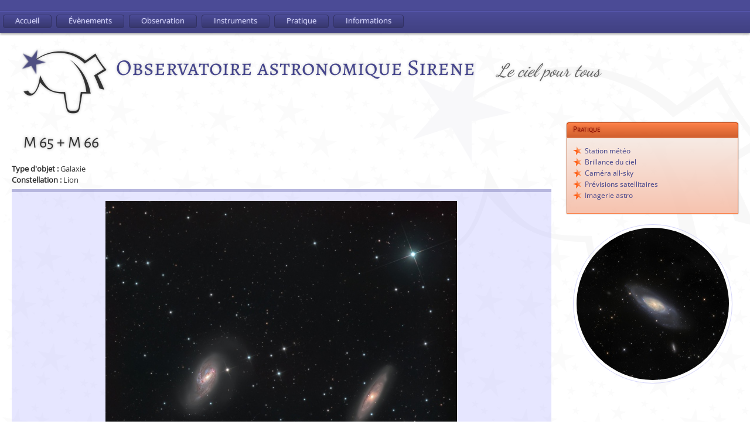

--- FILE ---
content_type: text/html; charset=utf-8
request_url: https://www.obs-sirene.com/multimedia/imagerie/m-65-m-66
body_size: 9093
content:
<!DOCTYPE html>
<!--[if IEMobile 7]><html class="iem7"  lang="fr" dir="ltr"><![endif]-->
<!--[if lte IE 6]><html class="lt-ie9 lt-ie8 lt-ie7"  lang="fr" dir="ltr"><![endif]-->
<!--[if (IE 7)&(!IEMobile)]><html class="lt-ie9 lt-ie8"  lang="fr" dir="ltr"><![endif]-->
<!--[if IE 8]><html class="lt-ie9"  lang="fr" dir="ltr"><![endif]-->
<!--[if (gte IE 9)|(gt IEMobile 7)]><!--><html  lang="fr" dir="ltr" prefix="content: http://purl.org/rss/1.0/modules/content/ dc: http://purl.org/dc/terms/ foaf: http://xmlns.com/foaf/0.1/ rdfs: http://www.w3.org/2000/01/rdf-schema# sioc: http://rdfs.org/sioc/ns# sioct: http://rdfs.org/sioc/types# skos: http://www.w3.org/2004/02/skos/core# xsd: http://www.w3.org/2001/XMLSchema#"><!--<![endif]-->

<head>
  <meta charset="utf-8" />
<link rel="shortcut icon" href="https://www.obs-sirene.com/sites/all/themes/sirene/favicon.ico" type="image/vnd.microsoft.icon" />
<meta name="description" content="Instrumentation : télescope Rcos 12&quot;, filtres Astrodon LRVB et caméra Apogee 16803 — Auteur : Didier Plassard, Nicolas Outters" />
<meta name="generator" content="Drupal 7 (http://drupal.org)" />
<meta name="rights" content="Didier Plassard, Nicolas Outters" />
<link rel="image_src" href="https://www.obs-sirene.com/sites/default/files/imagerie/m65-m66-rgb-8.jpg" />
<link rel="canonical" href="https://www.obs-sirene.com/multimedia/imagerie/m-65-m-66" />
<link rel="shortlink" href="https://www.obs-sirene.com/node/143" />
<meta property="og:site_name" content="Observatoire astronomique Sirene" />
<meta property="og:type" content="non_profit" />
<meta property="og:url" content="https://www.obs-sirene.com/multimedia/imagerie/m-65-m-66" />
<meta property="og:title" content="M 65 + M 66" />
<meta property="og:description" content="Instrumentation : télescope Rcos 12&quot;, filtres Astrodon LRVB et caméra Apogee 16803 — Auteur : Didier Plassard, Nicolas Outters" />
<meta property="og:updated_time" content="2013-05-06T22:48:03+02:00" />
<meta property="og:image" content="https://www.obs-sirene.com/sites/default/files/imagerie/m65-m66-rgb-8.jpg" />
<meta property="og:image:secure_url" content="https://www.obs-sirene.com/sites/default/files/imagerie/m65-m66-rgb-8.jpg" />
<meta property="article:published_time" content="2011-02-08T21:47:22+01:00" />
<meta property="article:modified_time" content="2013-05-06T22:48:03+02:00" />
  <title>M 65 + M 66 - Observatoire astronomique Sirene</title>

      <meta name="MobileOptimized" content="width">
    <meta name="HandheldFriendly" content="true">
    <meta name="viewport" content="width=device-width, initial-scale=1.0">
    <!--[if IEMobile]><meta http-equiv="cleartype" content="on"><![endif]-->

  <style>
@import url("https://www.obs-sirene.com/modules/system/system.base.css?t27f1w");
@import url("https://www.obs-sirene.com/modules/system/system.messages.css?t27f1w");
@import url("https://www.obs-sirene.com/modules/system/system.theme.css?t27f1w");
</style>
<style>
@import url("https://www.obs-sirene.com/sites/all/modules/views_slideshow/views_slideshow.css?t27f1w");
</style>
<style>
@import url("https://www.obs-sirene.com/modules/comment/comment.css?t27f1w");
@import url("https://www.obs-sirene.com/modules/field/theme/field.css?t27f1w");
@import url("https://www.obs-sirene.com/modules/node/node.css?t27f1w");
@import url("https://www.obs-sirene.com/modules/search/search.css?t27f1w");
@import url("https://www.obs-sirene.com/modules/user/user.css?t27f1w");
@import url("https://www.obs-sirene.com/sites/all/modules/views/css/views.css?t27f1w");
@import url("https://www.obs-sirene.com/sites/all/modules/ckeditor/css/ckeditor.css?t27f1w");
</style>
<style>
@import url("https://www.obs-sirene.com/sites/all/libraries/colorbox/example5/colorbox.css?t27f1w");
@import url("https://www.obs-sirene.com/sites/all/modules/ctools/css/ctools.css?t27f1w");
@import url("https://www.obs-sirene.com/sites/all/modules/panels/css/panels.css?t27f1w");
@import url("https://www.obs-sirene.com/sites/all/modules/panels/plugins/layouts/flexible/flexible.css?t27f1w");
@import url("https://www.obs-sirene.com/sites/all/modules/ckeditor/css/ckeditor.editor.css?t27f1w");
@import url("https://www.obs-sirene.com/modules/filter/filter.css?t27f1w");
@import url("https://www.obs-sirene.com/sites/default/files/honeypot/honeypot.css?t27f1w");
@import url("https://www.obs-sirene.com/sites/all/modules/date/date_api/date.css?t27f1w");
@import url("https://www.obs-sirene.com/sites/default/files/ctools/css/9b43c9eeda87639bc60531ebbf30cde3.css?t27f1w");
@import url("https://www.obs-sirene.com/sites/all/modules/views_slideshow/contrib/views_slideshow_cycle/views_slideshow_cycle.css?t27f1w");
</style>
<style>
@import url("https://www.obs-sirene.com/sites/all/themes/sirene/css/normalize.css?t27f1w");
@import url("https://www.obs-sirene.com/sites/all/themes/sirene/css/wireframes.css?t27f1w");
@import url("https://www.obs-sirene.com/sites/all/themes/sirene/css/layouts/responsive-sidebars.css?t27f1w");
@import url("https://www.obs-sirene.com/sites/all/themes/sirene/css/tabs.css?t27f1w");
@import url("https://www.obs-sirene.com/sites/all/themes/sirene/css/pages.css?t27f1w");
@import url("https://www.obs-sirene.com/sites/all/themes/sirene/css/blocks.css?t27f1w");
@import url("https://www.obs-sirene.com/sites/all/themes/sirene/css/navigation.css?t27f1w");
@import url("https://www.obs-sirene.com/sites/all/themes/sirene/css/views-styles.css?t27f1w");
@import url("https://www.obs-sirene.com/sites/all/themes/sirene/css/nodes.css?t27f1w");
@import url("https://www.obs-sirene.com/sites/all/themes/sirene/css/comments.css?t27f1w");
@import url("https://www.obs-sirene.com/sites/all/themes/sirene/css/forms.css?t27f1w");
@import url("https://www.obs-sirene.com/sites/all/themes/sirene/css/fields.css?t27f1w");
@import url("https://www.obs-sirene.com/sites/all/themes/sirene/css/print.css?t27f1w");
@import url("https://www.obs-sirene.com/sites/all/themes/sirene/css/sitemap.css?t27f1w");
</style>
  <script src="https://www.obs-sirene.com/sites/default/files/js/js_YD9ro0PAqY25gGWrTki6TjRUG8TdokmmxjfqpNNfzVU.js"></script>
<script src="https://www.obs-sirene.com/sites/default/files/js/js_08TOa-DRx8w3BJZryjv0XYcYemfJolT-4rZRG3Zz0_w.js"></script>
<script>window.CKEDITOR_BASEPATH = "/sites/all/libraries/ckeditor/"</script>
<script src="https://www.obs-sirene.com/sites/default/files/js/js_22jMQq04uVn1_-PtNV8nTGxrlo_ZTfqws013aNcGwJY.js"></script>
<script>jQuery.extend(Drupal.settings, {"basePath":"\/","pathPrefix":"","setHasJsCookie":0,"ajaxPageState":{"theme":"sirene","theme_token":"NJq0IVFgWwGBOYQaeNtyoIUNjsQxAWQzHIDM426lNe0","js":{"sites\/all\/modules\/ckeditor\/includes\/ckeditor.utils.js":1,"sites\/all\/libraries\/ckeditor\/ckeditor.js":1,"0":1,"misc\/jquery.js":1,"misc\/jquery-extend-3.4.0.js":1,"misc\/jquery-html-prefilter-3.5.0-backport.js":1,"misc\/jquery.once.js":1,"misc\/drupal.js":1,"sites\/all\/modules\/views_slideshow\/js\/views_slideshow.js":1,"misc\/form.js":1,"misc\/form-single-submit.js":1,"sites\/all\/modules\/honeypot\/js\/honeypot.js":1,"1":1,"public:\/\/languages\/fr_vgXypdEiHDHDXX8wvQnSHcfk2w9JBUYtiCuK2ZPyd2Q.js":1,"sites\/all\/libraries\/colorbox\/jquery.colorbox-min.js":1,"sites\/all\/modules\/colorbox\/js\/colorbox.js":1,"sites\/all\/modules\/colorbox\/js\/colorbox_load.js":1,"misc\/textarea.js":1,"modules\/filter\/filter.js":1,"sites\/all\/libraries\/jquery.cycle\/jquery.cycle.all.js":1,"sites\/all\/modules\/views_slideshow\/contrib\/views_slideshow_cycle\/js\/views_slideshow_cycle.js":1,"sites\/all\/modules\/matomo\/matomo.js":1},"css":{"modules\/system\/system.base.css":1,"modules\/system\/system.menus.css":1,"modules\/system\/system.messages.css":1,"modules\/system\/system.theme.css":1,"sites\/all\/modules\/views_slideshow\/views_slideshow.css":1,"modules\/comment\/comment.css":1,"modules\/field\/theme\/field.css":1,"modules\/node\/node.css":1,"modules\/search\/search.css":1,"modules\/user\/user.css":1,"sites\/all\/modules\/views\/css\/views.css":1,"sites\/all\/modules\/ckeditor\/css\/ckeditor.css":1,"sites\/all\/libraries\/colorbox\/example5\/colorbox.css":1,"sites\/all\/modules\/ctools\/css\/ctools.css":1,"sites\/all\/modules\/panels\/css\/panels.css":1,"sites\/all\/modules\/panels\/plugins\/layouts\/flexible\/flexible.css":1,"sites\/all\/modules\/ckeditor\/css\/ckeditor.editor.css":1,"modules\/filter\/filter.css":1,"public:\/\/honeypot\/honeypot.css":1,"sites\/all\/modules\/date\/date_api\/date.css":1,"public:\/\/ctools\/css\/9b43c9eeda87639bc60531ebbf30cde3.css":1,"sites\/all\/modules\/views_slideshow\/contrib\/views_slideshow_cycle\/views_slideshow_cycle.css":1,"sites\/all\/themes\/sirene\/system.menus.css":1,"sites\/all\/themes\/sirene\/css\/normalize.css":1,"sites\/all\/themes\/sirene\/css\/wireframes.css":1,"sites\/all\/themes\/sirene\/css\/layouts\/responsive-sidebars.css":1,"sites\/all\/themes\/sirene\/css\/page-backgrounds.css":1,"sites\/all\/themes\/sirene\/css\/tabs.css":1,"sites\/all\/themes\/sirene\/css\/pages.css":1,"sites\/all\/themes\/sirene\/css\/blocks.css":1,"sites\/all\/themes\/sirene\/css\/navigation.css":1,"sites\/all\/themes\/sirene\/css\/views-styles.css":1,"sites\/all\/themes\/sirene\/css\/nodes.css":1,"sites\/all\/themes\/sirene\/css\/comments.css":1,"sites\/all\/themes\/sirene\/css\/forms.css":1,"sites\/all\/themes\/sirene\/css\/fields.css":1,"sites\/all\/themes\/sirene\/css\/print.css":1,"sites\/all\/themes\/sirene\/css\/sitemap.css":1}},"colorbox":{"transition":"elastic","speed":"350","opacity":"0.85","slideshow":true,"slideshowAuto":false,"slideshowSpeed":"2500","slideshowStart":"D\u00e9marrer diaporama","slideshowStop":"Arr\u00eater diaporama","current":"{current} sur {total}","previous":"\u00ab Pr\u00e9c.","next":"Suiv. \u00bb","close":"Fermer","overlayClose":true,"returnFocus":true,"maxWidth":"1280px","maxHeight":"1280px","initialWidth":"300","initialHeight":"250","fixed":false,"scrolling":true,"mobiledetect":true,"mobiledevicewidth":"480px","file_public_path":"\/sites\/default\/files","specificPagesDefaultValue":"admin*\nimagebrowser*\nimg_assist*\nimce*\nnode\/add\/*\nnode\/*\/edit\nprint\/*\nprintpdf\/*\nsystem\/ajax\nsystem\/ajax\/*"},"ckeditor":{"input_formats":{"1":{"customConfig":"\/sites\/all\/modules\/ckeditor\/ckeditor.config.js?t27f1w","defaultLanguage":"fr","toolbar":"[\n    [\u0027Save\u0027,\u0027Preview\u0027],\n    [\u0027Source\u0027],\n    [\u0027Bold\u0027,\u0027Italic\u0027,\u0027-\u0027,\u0027SpecialChar\u0027],\n    [\u0027NumberedList\u0027,\u0027BulletedList\u0027,\u0027-\u0027,\u0027Blockquote\u0027,\u0027Link\u0027,\u0027Unlink\u0027],\n    [\u0027Cut\u0027,\u0027Copy\u0027,\u0027Paste\u0027,\u0027-\u0027,\u0027SpellChecker\u0027,\u0027Scayt\u0027],\n    [\u0027Undo\u0027,\u0027Redo\u0027,\u0027-\u0027,\u0027SelectAll\u0027,\u0027RemoveFormat\u0027],\n    [\u0027Maximize\u0027]\n]","enterMode":1,"shiftEnterMode":2,"toolbarStartupExpanded":true,"width":"100%","skin":"moono-lisa","format_tags":"p;div;pre;address;h1;h2;h3;h4;h5;h6","show_toggle":"f","default":"t","ss":"2","loadPlugins":[],"scayt_autoStartup":true,"forcePasteAsPlainText":true,"js_conf":{"scayt_sLang":"\u0027fr_FR\u0027","allowedContent":true},"stylesCombo_stylesSet":"drupal:\/sites\/all\/modules\/ckeditor\/ckeditor.styles.js?t27f1w","contentsCss":["\/sites\/all\/modules\/ckeditor\/css\/ckeditor.css?t27f1w","\/sites\/all\/libraries\/ckeditor\/contents.css?t27f1w"]},"2":{"customConfig":"\/sites\/all\/modules\/ckeditor\/ckeditor.config.js?t27f1w","defaultLanguage":"fr","toolbar":"[\n    [\u0027Save\u0027,\u0027Preview\u0027],\n    [\u0027Source\u0027],\n    [\u0027Bold\u0027,\u0027Italic\u0027,\u0027Underline\u0027,\u0027Strike\u0027,\u0027Subscript\u0027,\u0027Superscript\u0027,\u0027-\u0027,\u0027SpecialChar\u0027],\n    [\u0027NumberedList\u0027,\u0027BulletedList\u0027,\u0027-\u0027,\u0027Blockquote\u0027,\u0027Link\u0027,\u0027Unlink\u0027,\u0027Anchor\u0027],\n    [\u0027Cut\u0027,\u0027Copy\u0027,\u0027Paste\u0027,\u0027PasteText\u0027,\u0027-\u0027,\u0027SpellChecker\u0027,\u0027Scayt\u0027],\n    [\u0027Undo\u0027,\u0027Redo\u0027,\u0027Find\u0027,\u0027Replace\u0027],\n    \u0027\/\u0027,\n    [\u0027Format\u0027],\n    [\u0027TextColor\u0027,\u0027BGColor\u0027,\u0027-\u0027,\u0027HorizontalRule\u0027,\u0027Table\u0027,\u0027Image\u0027],\n    [\u0027Outdent\u0027,\u0027Indent\u0027,\u0027CreateDiv\u0027],\n    [\u0027JustifyLeft\u0027,\u0027JustifyCenter\u0027,\u0027JustifyRight\u0027,\u0027JustifyBlock\u0027],\n    [\u0027BidiLtr\u0027,\u0027BidiRtl\u0027],\n    [\u0027ShowBlocks\u0027,\u0027Maximize\u0027],\n    [\u0027SelectAll\u0027,\u0027RemoveFormat\u0027,\u0027DrupalBreak\u0027]\n]","enterMode":1,"shiftEnterMode":2,"toolbarStartupExpanded":true,"width":"100%","skin":"moono-lisa","format_tags":"p;div;pre;address;h1;h2;h3;h4;h5;h6","show_toggle":"f","default":"t","ss":"2","loadPlugins":{"drupalbreaks":{"name":"drupalbreaks","desc":"Plugin for inserting Drupal teaser and page breaks.","path":"\/sites\/all\/modules\/ckeditor\/plugins\/drupalbreaks\/","buttons":{"DrupalBreak":{"label":"DrupalBreak","icon":"images\/drupalbreak.png"}},"default":"t"},"imce":{"name":"imce","desc":"Plugin for inserting files from IMCE without image dialog","path":"\/sites\/all\/modules\/ckeditor\/plugins\/imce\/","buttons":{"IMCE":{"label":"IMCE","icon":"images\/icon.png"}},"default":"f"},"mediaembed":{"name":"mediaembed","desc":"Plugin for inserting Drupal embeded media","path":"\/sites\/all\/modules\/ckeditor\/plugins\/mediaembed\/","buttons":{"MediaEmbed":{"label":"MediaEmbed","icon":"images\/icon.png"}},"default":"f"}},"scayt_autoStartup":true,"output_pre_indent":false,"custom_formatting":{"indent":true,"breakBeforeOpen":true,"breakAfterClose":true,"breakAfterOpen":false,"breakBeforeClose":false},"filebrowserBrowseUrl":"\/imce?app=ckeditor%7Csendto%40ckeditor_imceSendTo%7C","js_conf":{"scayt_sLang":"\u0027fr_FR\u0027","allowedContent":true},"stylesCombo_stylesSet":"drupal:\/sites\/all\/modules\/ckeditor\/ckeditor.styles.js?t27f1w","contentsCss":["\/sites\/all\/modules\/ckeditor\/css\/ckeditor.css?t27f1w","\/sites\/all\/libraries\/ckeditor\/contents.css?t27f1w"]}},"plugins":[],"textarea_default_format":{"edit-comment-body-und-0-value":"1"},"timestamp":"t27f1w","module_path":"\/sites\/all\/modules\/ckeditor","editor_path":"\/sites\/all\/libraries\/ckeditor\/","ajaxToken":"K_2TZOrUNKbgY179JkAAT2RzFrdDxPVfWG5FxvqTNcc","xss_url":"\/ckeditor\/xss","theme":"sirene","elements":{"edit-comment-body-und-0-value":"1"},"autostart":{"edit-comment-body-und-0-value":true}},"honeypot":{"jsToken":"js_token:1460691551|vgi-LG_F86vsym25n1g3MRRULJoiKCFTJ9BUUDg2ySU"},"urlIsAjaxTrusted":{"\/multimedia\/imagerie\/m-65-m-66#comment-form":true},"viewsSlideshow":{"imagerie_astro-block_1_1":{"methods":{"goToSlide":["viewsSlideshowPager","viewsSlideshowSlideCounter","viewsSlideshowCycle"],"nextSlide":["viewsSlideshowPager","viewsSlideshowSlideCounter","viewsSlideshowCycle"],"pause":["viewsSlideshowControls","viewsSlideshowCycle"],"play":["viewsSlideshowControls","viewsSlideshowCycle"],"previousSlide":["viewsSlideshowPager","viewsSlideshowSlideCounter","viewsSlideshowCycle"],"transitionBegin":["viewsSlideshowPager","viewsSlideshowSlideCounter"],"transitionEnd":[]},"paused":0}},"viewsSlideshowCycle":{"#views_slideshow_cycle_main_imagerie_astro-block_1_1":{"num_divs":10,"id_prefix":"#views_slideshow_cycle_main_","div_prefix":"#views_slideshow_cycle_div_","vss_id":"imagerie_astro-block_1_1","effect":"fade","transition_advanced":0,"timeout":5000,"speed":700,"delay":0,"sync":1,"random":0,"pause":1,"pause_on_click":0,"play_on_hover":0,"action_advanced":0,"start_paused":0,"remember_slide":0,"remember_slide_days":1,"pause_in_middle":0,"pause_when_hidden":0,"pause_when_hidden_type":"full","amount_allowed_visible":"","nowrap":0,"pause_after_slideshow":0,"fixed_height":1,"items_per_slide":1,"wait_for_image_load":1,"wait_for_image_load_timeout":3000,"cleartype":0,"cleartypenobg":0,"advanced_options":"{}"}},"matomo":{"trackMailto":1,"trackColorbox":1}});</script>
      <!--[if lt IE 9]>
    <script src="/sites/all/themes/zen/js/html5-respond.js"></script>
    <![endif]-->
  </head>
<body class="html not-front not-logged-in one-sidebar sidebar-first page-node page-node- page-node-143 node-type-imagerie-astro section-multimedia page-panels" >
      <p id="skip-link">
      <a href="#main-menu" class="element-invisible element-focusable">Jump to navigation</a>
    </p>
      
<div id="page">

  <header id="header" role="banner">

    
    
  </header>

  <div id="main">

          <a href="/" title="Accueil" rel="home" id="logo"><img src="https://www.obs-sirene.com/sites/all/themes/sirene/images/logo.png" alt="Accueil" /></a>
    
          <hgroup id="name-and-slogan">
                  <h1 id="site-name">
            <a href="/" title="Accueil" rel="home"><span>Observatoire astronomique Sirene</span></a>
          </h1>
        
                  <h2 id="site-slogan">Le ciel pour tous</h2>
              </hgroup><!-- /#name-and-slogan -->
    
    <div id="content" class="column" role="main">
                  <a id="main-content"></a>
                    <h1 class="title" id="page-title">M 65 + M 66</h1>
                                          


<div class="panel-flexible panels-flexible-37 clearfix" >
<div class="panel-flexible-inside panels-flexible-37-inside">
<div class="panels-flexible-row panels-flexible-row-37-1 panels-flexible-row-first clearfix ">
  <div class="inside panels-flexible-row-inside panels-flexible-row-37-1-inside panels-flexible-row-inside-first clearfix">
<div class="panels-flexible-region panels-flexible-region-37-haut panels-flexible-region-first panels-flexible-region-last ">
  <div class="inside panels-flexible-region-inside panels-flexible-region-37-haut-inside panels-flexible-region-inside-first panels-flexible-region-inside-last">
<div class="panel-pane pane-entity-field pane-node-field-type-objet"  >
  
      
  
  <div class="field field-name-field-type-objet field-type-taxonomy-term-reference field-label-inline clearfix"><div class="field-label">Type d&#039;objet :&nbsp;</div><div class="field-items"><div class="field-item even">Galaxie</div></div></div>
  
  </div>
<div class="panel-pane pane-entity-field pane-node-field-constellation"  >
  
      
  
  <div class="field field-name-field-constellation field-type-taxonomy-term-reference field-label-inline clearfix"><div class="field-label">Constellation :&nbsp;</div><div class="field-items"><div class="field-item even">Lion</div></div></div>
  
  </div>
  </div>
</div>
  </div>
</div>
<div class="panels-flexible-row panels-flexible-row-37-main-row clearfix">
  <div class="inside panels-flexible-row-inside panels-flexible-row-37-main-row-inside clearfix">
<div class="panels-flexible-region panels-flexible-region-37-center panels-flexible-region-first panels-flexible-region-last">
  <div class="inside panels-flexible-region-inside panels-flexible-region-37-center-inside panels-flexible-region-inside-first panels-flexible-region-inside-last">
<div class="panel-pane pane-entity-field pane-node-field-picture center cadre"  >
  
      
  
  <div class="field field-name-field-picture field-type-image field-label-hidden"><div class="field-items"><div class="field-item even"><a href="https://www.obs-sirene.com/sites/default/files/imagerie/m65-m66-rgb-8.jpg" title="M 65 + M 66" class="colorbox" data-colorbox-gallery="gallery-node-143-DsCNJCO58lU" data-cbox-img-attrs="{&quot;title&quot;: &quot;M 65 + M 66&quot;, &quot;alt&quot;: &quot;M 65 + M 66&quot;}"><img typeof="foaf:Image" src="https://www.obs-sirene.com/sites/default/files/styles/photo/public/imagerie/m65-m66-rgb-8.jpg?itok=Gx5TLpmr" width="600" height="593" alt="M 65 + M 66" title="M 65 + M 66" /></a></div></div></div>
  
  </div>
<div class="panel-pane pane-custom pane-1"  >
  
      
  
  <p class="rtecenter"><em>Cliquer sur l'image pour l'agrandir.</em></p>

  
  </div>
<div class="panel-pane pane-entity-field pane-node-field-auteur"  >
  
      
  
  <div class="field field-name-field-auteur field-type-text field-label-inline clearfix"><div class="field-label">Auteur :&nbsp;</div><div class="field-items"><div class="field-item even">Didier Plassard</div><div class="field-item odd">Nicolas Outters</div></div></div>
  
  </div>
<div class="panel-pane pane-entity-field pane-node-field-date-creating"  >
  
      
  
  <div class="field field-name-field-date-creating field-type-datetime field-label-inline clearfix"><div class="field-label">Date :&nbsp;</div><div class="field-items"><div class="field-item even"><span  property="dc:date" datatype="xsd:dateTime" content="2011-02-08T00:00:00+01:00" class="date-display-single">Mardi 8 février 2011</span></div></div></div>
  
  </div>
<div class="panel-pane pane-entity-field pane-node-field-instrumentation"  >
  
      
  
  <div class="field field-name-field-instrumentation field-type-text field-label-inline clearfix"><div class="field-label">Instrumentation :&nbsp;</div><div class="field-items"><div class="field-item even">télescope Rcos 12&quot;, filtres Astrodon LRVB et caméra Apogee 16803</div></div></div>
  
  </div>
<div class="panel-pane pane-entity-field pane-node-field-parametres"  >
  
      
  
  <div class="field field-name-field-parametres field-type-text field-label-inline clearfix"><div class="field-label">Paramètres :&nbsp;</div><div class="field-items"><div class="field-item even">8 x 20 min. par couche RVB et 12 x 20 min. en L</div></div></div>
  
  </div>
<div class="panel-pane pane-entity-field pane-node-field-remarques"  >
  
        <h2 class="pane-title">
      Notes &amp; traitement     </h2>
    
  
  <div class="field field-name-field-remarques field-type-text-long field-label-hidden"><div class="field-items"><div class="field-item even"><p>Page web : <a href="http://www.outters.fr/m65-m66-LRGB-Rcos-U16-sirene.html">www.outters.fr/m65-m66-LRGB-Rcos-U16-sirene.html</a></p>
</div></div></div>
  
  </div>
  </div>
</div>
  </div>
</div>
<div class="panels-flexible-row panels-flexible-row-37-2 panels-flexible-row-last clearfix ">
  <div class="inside panels-flexible-row-inside panels-flexible-row-37-2-inside panels-flexible-row-inside-last clearfix">
<div class="panels-flexible-region panels-flexible-region-37-bas panels-flexible-region-first panels-flexible-region-last ">
  <div class="inside panels-flexible-region-inside panels-flexible-region-37-bas-inside panels-flexible-region-inside-first panels-flexible-region-inside-last">
<div class="panel-pane pane-node-comment-form"  >
  
        <h2 class="pane-title">
      Ajouter un commentaire    </h2>
    
  
  <form class="comment-form honeypot-timestamp-js" action="/multimedia/imagerie/m-65-m-66#comment-form" method="post" id="comment-form" accept-charset="UTF-8"><div><div class="form-item form-type-textfield form-item-name">
  <label for="edit-name">Votre nom </label>
 <input type="text" id="edit-name" name="name" value="" size="30" maxlength="60" class="form-text" />
</div>
<div class="field-type-text-long field-name-comment-body field-widget-text-textarea form-wrapper" id="edit-comment-body"><div id="comment-body-add-more-wrapper"><div class="text-format-wrapper"><div class="form-item form-type-textarea form-item-comment-body-und-0-value">
  <label for="edit-comment-body-und-0-value">Commentaire  <span class="form-required" title="Ce champ est requis.">*</span></label>
 <div class="form-textarea-wrapper resizable"><textarea class="text-full ckeditor-mod form-textarea required" id="edit-comment-body-und-0-value" name="comment_body[und][0][value]" cols="60" rows="5"></textarea></div>
</div>
<fieldset class="filter-wrapper form-wrapper" id="edit-comment-body-und-0-format"><div class="fieldset-wrapper"><div class="filter-help form-wrapper" id="edit-comment-body-und-0-format-help"><p><a href="/filter/tips" target="_blank">Plus d&#039;information sur les formats de texte</a></p></div><div class="form-item form-type-select form-item-comment-body-und-0-format">
  <label for="edit-comment-body-und-0-format--2">Format de texte </label>
 <select class="filter-list form-select" id="edit-comment-body-und-0-format--2" name="comment_body[und][0][format]"><option value="1" selected="selected">HTML filtré</option><option value="3">Texte brut</option></select>
</div>
<div class="filter-guidelines form-wrapper" id="edit-comment-body-und-0-format-guidelines"><div class="filter-guidelines-item filter-guidelines-1"><h3>HTML filtré</h3><ul class="tips"><li>Balises HTML autorisées : &lt;a&gt; &lt;em&gt; &lt;strong&gt; &lt;cite&gt; &lt;blockquote&gt; &lt;code&gt; &lt;ul&gt; &lt;ol&gt; &lt;li&gt; &lt;dl&gt; &lt;dt&gt; &lt;dd&gt; &lt;p&gt; &lt;br&gt; &lt;br&gt;</li><li>Les adresses de pages web et de courriels sont transformées en liens automatiquement.</li><li>Les lignes et les paragraphes vont à la ligne automatiquement.</li></ul></div><div class="filter-guidelines-item filter-guidelines-3"><h3>Texte brut</h3><ul class="tips"><li>Aucune balise HTML autorisée.</li><li>Les adresses de pages web et de courriels sont transformées en liens automatiquement.</li><li>Les lignes et les paragraphes vont à la ligne automatiquement.</li></ul></div></div></div></fieldset>
</div>
</div></div><input type="hidden" name="form_build_id" value="form-sAKtsUYMvVON16EyxHD9K7DJ8CDw2Ck49Aw273cdYRY" />
<input type="hidden" name="form_id" value="comment_node_imagerie_astro_form" />
<input type="hidden" name="honeypot_time" value="no_js_available" />
<div class="form-actions form-wrapper" id="edit-actions"><input type="submit" id="edit-submit" name="op" value="Enregistrer" class="form-submit" /></div><div class="url-textfield"><div class="form-item form-type-textfield form-item-url">
  <label for="edit-url">Leave this field blank </label>
 <input autocomplete="off" type="text" id="edit-url" name="url" value="" size="20" maxlength="128" class="form-text" />
</div>
</div></div></form>
  
  </div>
  </div>
</div>
  </div>
</div>
</div>
</div>
          </div><!-- /#content -->

    <div id="navigation">

      
        <div class="region region-navigation">
    <div id="block-system-main-menu" class="block block-system block-menu first last odd" role="navigation">

      
  <ul class="menu"><li class="menu__item is-leaf first leaf"><a href="/" title="" class="menu__link">Accueil</a></li>
<li class="menu__item is-leaf leaf"><a href="/evenements" class="menu__link">Évènements</a></li>
<li class="menu__item is-expanded expanded"><span title="" class="menu__link nolink" tabindex="0">Observation</span><ul class="menu"><li class="menu__item is-leaf first leaf"><a href="/mission/balade_nocturne" class="menu__link">Balade nocturne</a></li>
<li class="menu__item is-leaf leaf"><a href="/mission/soiree_decouverte" class="menu__link">Soirée découverte</a></li>
<li class="menu__item is-leaf leaf"><a href="/mission/amateurs" class="menu__link">Amateurs</a></li>
<li class="menu__item is-leaf leaf"><a href="/mission/scolaires" class="menu__link">Scolar&#039;astro</a></li>
<li class="menu__item is-leaf leaf"><a href="/mission/visite_jour" class="menu__link">Visite de jour</a></li>
<li class="menu__item is-leaf last leaf"><a href="/mission/demeure" title="" class="menu__link">À demeure</a></li>
</ul></li>
<li class="menu__item is-expanded expanded"><span title="" class="menu__link nolink" tabindex="0">Instruments</span><ul class="menu"><li class="menu__item is-leaf first leaf"><a href="/instrument/t635" title="" class="menu__link">T635</a></li>
<li class="menu__item is-leaf leaf"><a href="/instrument/t406" title="" class="menu__link">T406</a></li>
<li class="menu__item is-leaf leaf"><a href="/instrument/t300" title="" class="menu__link">T300 Sky-Watcher</a></li>
<li class="menu__item is-leaf leaf"><a href="/instrument/t250" title="" class="menu__link">T250, Zoulou 2</a></li>
<li class="menu__item is-leaf leaf"><a href="/instrument/vixen" title="" class="menu__link">Vixen 200/800</a></li>
<li class="menu__item is-leaf leaf"><a href="/instrument/c8" title="" class="menu__link">Celestron 8</a></li>
<li class="menu__item is-leaf last leaf"><a href="/instrument/ls50t" title="" class="menu__link">Lunt LS50T</a></li>
</ul></li>
<li class="menu__item is-expanded expanded"><span title="" class="menu__link nolink" tabindex="0">Pratique</span><ul class="menu"><li class="menu__item is-leaf first leaf"><a href="/pratique/meteo" title="" class="menu__link">Station météo</a></li>
<li class="menu__item is-leaf leaf"><a href="/pratique/brillance" title="" class="menu__link">Brillance du ciel</a></li>
<li class="menu__item is-leaf leaf"><a href="/pratique/allsky" class="menu__link">Caméra all-sky</a></li>
<li class="menu__item is-leaf leaf"><a href="/pratique/satellites" title="" class="menu__link">Prévisions satellitaires</a></li>
<li class="menu__item is-leaf last leaf"><a href="/multimedia/imagerie" class="menu__link">Imagerie astro</a></li>
</ul></li>
<li class="menu__item is-expanded last expanded"><span title="" class="menu__link nolink" tabindex="0">Informations</span><ul class="menu"><li class="menu__item is-leaf first leaf"><a href="/information/preparer" class="menu__link">Se préparer à venir</a></li>
<li class="menu__item is-leaf leaf"><a href="/information/contact" title="" class="menu__link">Contact &amp; plan d&#039;accès</a></li>
<li class="menu__item is-leaf leaf"><a href="/information/promener" class="menu__link">Se promener</a></li>
<li class="menu__item is-leaf leaf"><a href="/sitemap" title="" class="menu__link">Plan du site</a></li>
<li class="menu__item is-leaf last leaf"><a href="/mentions_legales" class="menu__link">Mentions légales</a></li>
</ul></li>
</ul>
</div>
  </div>

    </div><!-- /#navigation -->

    
          <aside class="sidebars">
          <section class="region region-sidebar-first column sidebar">
    <div id="block-menu-block-4" class="block block-menu-block first odd" role="navigation">

        <h2 class="block__title block-title">Pratique</h2>
    
  <div class="menu-block-wrapper menu-block-4 menu-name-main-menu parent-mlid-1099 menu-level-1">
  <ul class="menu"><li class="menu__item is-leaf first leaf menu-mlid-964"><a href="/pratique/meteo" title="" class="menu__link">Station météo</a></li>
<li class="menu__item is-leaf leaf menu-mlid-1465"><a href="/pratique/brillance" title="" class="menu__link">Brillance du ciel</a></li>
<li class="menu__item is-leaf leaf menu-mlid-4325"><a href="/pratique/allsky" class="menu__link">Caméra all-sky</a></li>
<li class="menu__item is-leaf leaf menu-mlid-1100"><a href="/pratique/satellites" title="" class="menu__link">Prévisions satellitaires</a></li>
<li class="menu__item is-leaf last leaf menu-mlid-1981"><a href="/multimedia/imagerie" class="menu__link">Imagerie astro</a></li>
</ul></div>

</div>
<div id="block-panels-mini-diaporama-imagerie-astro" class="block block-panels-mini last even">

      
  <div class=" disk2"><div class="panel-pane pane-views pane-imagerie-astro"  >
  
      
  
  <div class="view view-imagerie-astro view-id-imagerie_astro view-display-id-block_1 view-dom-id-481f89ed49373f5185d579021e947b8b">
        
  
  
      <div class="view-content">
      
  <div class="skin-default">
    
    <div id="views_slideshow_cycle_main_imagerie_astro-block_1_1" class="views_slideshow_cycle_main views_slideshow_main"><div id="views_slideshow_cycle_teaser_section_imagerie_astro-block_1_1" class="views-slideshow-cycle-main-frame views_slideshow_cycle_teaser_section">
  <div id="views_slideshow_cycle_div_imagerie_astro-block_1_1_0" class="views-slideshow-cycle-main-frame-row views_slideshow_cycle_slide views_slideshow_slide views-row-1 views-row-first views-row-odd" >
  <div class="views-slideshow-cycle-main-frame-row-item views-row views-row-0 views-row-odd views-row-first">
    
  <div class="views-field views-field-field-picture">        <div class="field-content"><a href="/multimedia/imagerie/m-106"><img typeof="foaf:Image" src="https://www.obs-sirene.com/sites/default/files/styles/medium_carre/public/imagerie/m106-lrgb8.jpg?itok=20YiE66P" width="260" height="260" alt="M 106" title="M 106" /></a></div>  </div></div>
</div>
<div id="views_slideshow_cycle_div_imagerie_astro-block_1_1_1" class="views-slideshow-cycle-main-frame-row views_slideshow_cycle_slide views_slideshow_slide views-row-2 views_slideshow_cycle_hidden views-row-even" >
  <div class="views-slideshow-cycle-main-frame-row-item views-row views-row-0 views-row-odd">
    
  <div class="views-field views-field-field-picture">        <div class="field-content"><a href="/multimedia/imagerie/globe-solaire"><img typeof="foaf:Image" src="https://www.obs-sirene.com/sites/default/files/styles/medium_carre/public/imagerie/120605_-_c8_red._f63_-_canon_eos_600d.jpg?itok=Yp6YPohR" width="260" height="260" alt="Globe solaire" title="Globe solaire" /></a></div>  </div></div>
</div>
<div id="views_slideshow_cycle_div_imagerie_astro-block_1_1_2" class="views-slideshow-cycle-main-frame-row views_slideshow_cycle_slide views_slideshow_slide views-row-3 views_slideshow_cycle_hidden views-row-odd" >
  <div class="views-slideshow-cycle-main-frame-row-item views-row views-row-0 views-row-odd">
    
  <div class="views-field views-field-field-picture">        <div class="field-content"><a href="/multimedia/imagerie/m-16-nebuleuse-aigle"><img typeof="foaf:Image" src="https://www.obs-sirene.com/sites/default/files/styles/medium_carre/public/imagerie/m16-s2_6-ha_1-o3_5-12.jpg?itok=e4dGY-Do" width="260" height="260" alt="M 16, la nébuleuse de l&#039;Aigle" title="M 16, la nébuleuse de l&#039;Aigle" /></a></div>  </div></div>
</div>
<div id="views_slideshow_cycle_div_imagerie_astro-block_1_1_3" class="views-slideshow-cycle-main-frame-row views_slideshow_cycle_slide views_slideshow_slide views-row-4 views_slideshow_cycle_hidden views-row-even" >
  <div class="views-slideshow-cycle-main-frame-row-item views-row views-row-0 views-row-odd">
    
  <div class="views-field views-field-field-picture">        <div class="field-content"><a href="/multimedia/imagerie/protuberance-solaire-070518a"><img typeof="foaf:Image" src="https://www.obs-sirene.com/sites/default/files/styles/medium_carre/public/imagerie/070518_-_protu_1_-_coro_-_dessin.jpg?itok=CSAg12EE" width="260" height="260" alt="Protubérance solaire" title="Protubérance solaire" /></a></div>  </div></div>
</div>
<div id="views_slideshow_cycle_div_imagerie_astro-block_1_1_4" class="views-slideshow-cycle-main-frame-row views_slideshow_cycle_slide views_slideshow_slide views-row-5 views_slideshow_cycle_hidden views-row-odd" >
  <div class="views-slideshow-cycle-main-frame-row-item views-row views-row-0 views-row-odd">
    
  <div class="views-field views-field-field-picture">        <div class="field-content"><a href="/multimedia/imagerie/m-49-ngc-4535-ngc-4526"><img typeof="foaf:Image" src="https://www.obs-sirene.com/sites/default/files/styles/medium_carre/public/imagerie/m49.jpg?itok=7JhIMtQ9" width="260" height="260" alt="M 49 + NGC 4535 + NGC 4526" title="M 49 + NGC 4535 + NGC 4526" /></a></div>  </div></div>
</div>
<div id="views_slideshow_cycle_div_imagerie_astro-block_1_1_5" class="views-slideshow-cycle-main-frame-row views_slideshow_cycle_slide views_slideshow_slide views-row-6 views_slideshow_cycle_hidden views-row-even" >
  <div class="views-slideshow-cycle-main-frame-row-item views-row views-row-0 views-row-odd">
    
  <div class="views-field views-field-field-picture">        <div class="field-content"><a href="/multimedia/imagerie/ngc-7293-nebuleuse-helix"><img typeof="foaf:Image" src="https://www.obs-sirene.com/sites/default/files/styles/medium_carre/public/imagerie/ngc7293-c8-red0.5optec-atik16hr-harvb-sp.jpg?itok=LQAwmBZg" width="260" height="260" alt="NGC 7293, la nébuleuse Hélix" title="NGC 7293, la nébuleuse Hélix" /></a></div>  </div></div>
</div>
<div id="views_slideshow_cycle_div_imagerie_astro-block_1_1_6" class="views-slideshow-cycle-main-frame-row views_slideshow_cycle_slide views_slideshow_slide views-row-7 views_slideshow_cycle_hidden views-row-odd" >
  <div class="views-slideshow-cycle-main-frame-row-item views-row views-row-0 views-row-odd">
    
  <div class="views-field views-field-field-picture">        <div class="field-content"><a href="/multimedia/imagerie/m-27-nebuleuse-dumbell"><img typeof="foaf:Image" src="https://www.obs-sirene.com/sites/default/files/styles/medium_carre/public/imagerie/m27.jpg?itok=xa6W_ed2" width="260" height="260" alt="M 27, la nébuleuse Dumbell" title="M 27, la nébuleuse Dumbell" /></a></div>  </div></div>
</div>
<div id="views_slideshow_cycle_div_imagerie_astro-block_1_1_7" class="views-slideshow-cycle-main-frame-row views_slideshow_cycle_slide views_slideshow_slide views-row-8 views_slideshow_cycle_hidden views-row-even" >
  <div class="views-slideshow-cycle-main-frame-row-item views-row views-row-0 views-row-odd">
    
  <div class="views-field views-field-field-picture">        <div class="field-content"><a href="/multimedia/imagerie/ngc-4565"><img typeof="foaf:Image" src="https://www.obs-sirene.com/sites/default/files/styles/medium_carre/public/imagerie/080503_-_ngc_4565_-_bitube_-_350d_0.jpg?itok=UEZxqyiQ" width="260" height="260" alt="NGC 4565" title="NGC 4565" /></a></div>  </div></div>
</div>
<div id="views_slideshow_cycle_div_imagerie_astro-block_1_1_8" class="views-slideshow-cycle-main-frame-row views_slideshow_cycle_slide views_slideshow_slide views-row-9 views_slideshow_cycle_hidden views-row-odd" >
  <div class="views-slideshow-cycle-main-frame-row-item views-row views-row-0 views-row-odd">
    
  <div class="views-field views-field-field-picture">        <div class="field-content"><a href="/multimedia/imagerie/m-65-m-66" class="active"><img typeof="foaf:Image" src="https://www.obs-sirene.com/sites/default/files/styles/medium_carre/public/imagerie/m65-m66-rgb-8.jpg?itok=rGgyOvxB" width="260" height="260" alt="M 65 + M 66" title="M 65 + M 66" /></a></div>  </div></div>
</div>
<div id="views_slideshow_cycle_div_imagerie_astro-block_1_1_9" class="views-slideshow-cycle-main-frame-row views_slideshow_cycle_slide views_slideshow_slide views-row-10 views_slideshow_cycle_hidden views-row-last views-row-even" >
  <div class="views-slideshow-cycle-main-frame-row-item views-row views-row-0 views-row-odd">
    
  <div class="views-field views-field-field-picture">        <div class="field-content"><a href="/multimedia/imagerie/groupes-taches-noaa-2241-2242"><img typeof="foaf:Image" src="https://www.obs-sirene.com/sites/default/files/styles/medium_carre/public/imagerie/141220_-_noaa_2241_et_2242_-_c8_-_600d.jpg?itok=FYlTYFlW" width="260" height="260" alt="Groupes de taches NOAA 2241 et 2242" title="Groupes de taches NOAA 2241 et 2242" /></a></div>  </div></div>
</div>
</div>
</div>
      </div>
    </div>
  
  
  
  
  
  
</div>
  
  </div>
</div>
</div>
  </section>
              </aside><!-- /.sidebars -->
    
  </div><!-- /#main -->

    <footer id="footer" class="region region-footer">
    <div id="block-block-9" class="block block-block first last odd">

      
  <div class="float_left" style="margin-bottom: 3em;"><a href="http://creativecommons.org/licenses/by-sa/3.0/fr/" rel="license"><img alt="Licence Creative Commons" src="https://i.creativecommons.org/l/by-sa/3.0/fr/88x31.png" style="margin-top: 4px;" /></a></div>

<div class="float_right"><a href="http://www.klirit.fr"><img alt="Site web klirIT!" src="https://www.klirit.fr/sites/all/themes/klirit/images/site_web_klirit_clair.png" /></a></div>

<p>Sauf indication contraire, le contenu est mis à disposition selon les termes de la <a href="http://creativecommons.org/licenses/by-sa/3.0/fr/" rel="license">licence Creative Commons BY-SA 3.0 France</a> et son auteur est <a href="http://www.obs-sirene.com" rel="cc:attributionURL">l'association Sirene</a>.<br />
	Lire les <a href="/mentions_legales">mentions légales</a>. Voir le <a href="/sitemap">plan du site</a>.<br />
	<a href="/user/login">Se connecter</a>.</p>

</div>
  </footer>

</div><!-- /#page -->

  <script src="https://www.obs-sirene.com/sites/default/files/js/js_2yRbmMJOgGUvCXpLqd9Fsh4hrFeqBtz0d4oVj90lsDs.js"></script>
<script src="https://www.obs-sirene.com/sites/all/libraries/ckeditor/ckeditor.js?t27f1w"></script>
<script>var _paq = _paq || [];(function(){var u=(("https:" == document.location.protocol) ? "https://piwik.klirit.fr/" : "http://piwik.klirit.fr/");_paq.push(["setSiteId", "1"]);_paq.push(["setTrackerUrl", u+"matomo.php"]);_paq.push(["setDoNotTrack", 1]);_paq.push(["trackPageView"]);_paq.push(["setIgnoreClasses", ["no-tracking","colorbox"]]);_paq.push(["enableLinkTracking"]);var d=document,g=d.createElement("script"),s=d.getElementsByTagName("script")[0];g.type="text/javascript";g.defer=true;g.async=true;g.src="https://www.obs-sirene.com/sites/default/files/matomo/matomo.js?t27f1w";s.parentNode.insertBefore(g,s);})();</script>
</body>
</html>


--- FILE ---
content_type: text/css
request_url: https://www.obs-sirene.com/sites/default/files/ctools/css/9b43c9eeda87639bc60531ebbf30cde3.css?t27f1w
body_size: 261
content:
.panels-flexible-37 .panels-flexible-region {
  padding: 0;
}

.panels-flexible-37 .panels-flexible-region-inside {
  padding-right: 0.5em;
  padding-left: 0.5em;
}

.panels-flexible-37 .panels-flexible-region-inside-first {
  padding-left: 0;
}

.panels-flexible-37 .panels-flexible-region-inside-last {
  padding-right: 0;
}

.panels-flexible-37 .panels-flexible-column {
  padding: 0;
}

.panels-flexible-37 .panels-flexible-column-inside {
  padding-right: 0.5em;
  padding-left: 0.5em;
}

.panels-flexible-37 .panels-flexible-column-inside-first {
  padding-left: 0;
}

.panels-flexible-37 .panels-flexible-column-inside-last {
  padding-right: 0;
}

.panels-flexible-37 .panels-flexible-row {
  padding: 0 0 0.5em 0;
  margin: 0;
}

.panels-flexible-37 .panels-flexible-row-last {
  padding-bottom: 0;
}

.panels-flexible-column-37-main {
  float: left;
  width: 99.0000%;
}

.panels-flexible-37-inside {
  padding-right: 0px;
}

.panels-flexible-37 {
  width: auto;
}

.panels-flexible-region-37-haut {
  float: left;
  width: 99.0000%;
}

.panels-flexible-row-37-1-inside {
  padding-right: 0px;
}

.panels-flexible-region-37-center {
  float: left;
  width: 99.0000%;
}

.panels-flexible-row-37-main-row-inside {
  padding-right: 0px;
}

.panels-flexible-region-37-bas {
  float: left;
  width: 99.0000%;
}

.panels-flexible-row-37-2-inside {
  padding-right: 0px;
}



--- FILE ---
content_type: text/css
request_url: https://www.obs-sirene.com/sites/all/themes/sirene/css/layouts/responsive-sidebars.css?t27f1w
body_size: 1820
content:
/**
 * @file
 * Positioning for responsive layout .
 *
 * Define CSS classes to create a table-free, 3-column, 2-column, or single
 * column layout depending on whether blocks are enabled in the left or right
 * columns.
 *
 * This layout uses the Zen Grids plugin for Compass: http://zengrids.com
 */

/*
 * Center the page.
 */

body {
	/* min-width: 930px; */
}


/*
 * Apply the shared properties of grid items in a single, efficient ruleset.
 */

#header,
#content,
#navigation,
.region-sidebar-first,
.region-sidebar-second,
#footer {
  padding-left: 20px;
  padding-right: 20px;
  -moz-box-sizing: border-box;
  -webkit-box-sizing: border-box;
  -ms-box-sizing: border-box;
  box-sizing: border-box;
  word-wrap: break-word;
  _display: inline;
  _overflow: hidden;
  _overflow-y: visible;
}


/*
 * Containers for grid items and flow items.
 */

#header,
#main,
#footer {
  *position: relative;
  *zoom: 1;
}
#header:before, #header:after,
#main:before, #main:after,
#footer:before, #footer:after {
  content: "";
  display: table;
}
#header:after,
#main:after,
#footer:after {
  clear: both;
}


/*
 * Global settings.
 */

@media all {
	#main {
		padding-top: 6em; /* Move all the children of #main down to make room. */
		position: relative;
		max-width: 1500px;
		margin-left: auto;
		margin-right: auto;
	}

	.region-sidebar-first,
	.region-sidebar-second,
	.block-in-pane-main,
	.block-in-pane { /* Span 1 column, starting in 1st column from left. */
		font-size: .9em;
		margin-bottom: 1.5em;
		padding-left: 1.5em;
	}

	.region-sidebar-second {
		padding-right: 0;
    }
}


/*
 * Use 3 grid columns for very small screens and smartphones.
 */

@media all and (max-width: 479px) {
	#main {
		padding-top: 8em;
	}

	#content {
		margin-bottom: 4em;
	}

	.region-sidebar-first {
		padding-left: 20px;
	}

	.region-sidebar-second {
		padding-right: 20px;
	}

	.panels-flexible-column {
		clear: both;
		width: 100%;
	}

	.panels-flexible-column figure {
		width: 100%;
		margin: 0;
	}

	.panels-flexible-column iframe {
		width: 100%;
	}

	.panels-flexible-column-inside {
		padding: 0 !important;
	}

	#footer {
		padding-top: 1em !important;
	}

	#footer p {
		clear: both;
	}

	#logo {
		float: none !important;
		text-align: center;
		margin: 6em 0 -20em 0 !important;
		display: block;
	}

	#logo img:hover {
		transform: none !important;
	}

	#name-and-slogan {
		float: none !important;
		margin: 1.5em 0 13em 0 !important;
	}

	#site-name {
		display: block !important;
		font-size: 2.7em !important;
		text-align: center;
		text-indent: 0;
		margin: 0 0 .3em 0;
	}

	#site-slogan {
		position: relative !important;
		margin: 0 .8em 0 0 !important;
		transition: none !important;
		text-align: right;
		display: block !important;
		font-size: 1.6em !important;
	}

	#site-slogan:hover {
		margin-left: inherit;
	}

	h1 {
		font-size: 2.2em;
		text-indent: 0;
		line-height: 1.2em;
	}

	h3 {
		text-indent: 0;
	}

	.float_left figure,
	.float_left,
	.float_right figure,
	.float_right {
		margin-left: 0 !important;
		margin-right: 0 !important;
		max-width: 100% !important;
		float: none !important;
	}

	.alerte {
	    display: inline-block;
	}
}


/*
 * Use 3 grid columns for smaller screens.
 */

@media all and (min-width: 480px) and (max-width: 929px) {

  /*
   * The layout when there is only one sidebar, the left one.
   */

	.sidebar-first #content {
		float: left;
		width: 610px;
	}

	.sidebar-first .region-sidebar-first {
		float: left;
		width: 300px;
	}

  /*
   * The layout when there is only one sidebar, the right one.
   */

  .sidebar-second #content {
    float: left;
    width: 590px;
  }

	.sidebar-second .region-sidebar-second {
		float: left;
		width: 300px;
	}

  /*
   * The layout when there are two sidebars.
   */

  .two-sidebars #content {
		float: left;
		width: 580px;
  }

  .two-sidebars .region-sidebar-first {
		float: left;
		width: 330px;
  }

  .two-sidebars .region-sidebar-second { /* Start a new row and span all 3 columns. */
    float: left;
    width: 100%;
    margin-right: -100%;
    *position: relative;
    *zoom: 1;
    padding-left: 20px;
    padding-right: 20px;
    clear: left;
  }
  .two-sidebars .region-sidebar-second:before,
  .two-sidebars .region-sidebar-second:after {
    content: "";
    display: table;
  }
  .two-sidebars .region-sidebar-second:after {
    clear: both;
  }
  .two-sidebars .region-sidebar-second .block {
    padding-left: 10px;
    padding-right: 10px;
    -moz-box-sizing: border-box;
    -webkit-box-sizing: border-box;
    -ms-box-sizing: border-box;
    box-sizing: border-box;
    word-wrap: break-word;
    _display: inline;
    _overflow: hidden;
    _overflow-y: visible;
  }
  .two-sidebars .region-sidebar-second .block:nth-child(3n+1) { /* Span 1 column, starting in the 1st column from left. */
    float: left;
    width: 31.5%;
    margin-left: 0%;
    margin-right: -31.5%;
    clear: left;
  }
  .two-sidebars .region-sidebar-second .block:nth-child(3n+2) { /* Span 1 column, starting in the 2nd column from left. */
    float: left;
    width: 31.5%;
    margin-left: 33%;
    margin-right: -63%;
  }
  .two-sidebars .region-sidebar-second .block:nth-child(3n) { /* Span 1 column, starting in the 3rd column from left. */
    float: left;
    width: 34.6%;
    margin-left: 64.5%;
    margin-right: -100%;
  }
}


/*
 * Use 3 grid columns for wide screens.
 */

@media all and (min-width: 930px) {

  /*
   * The layout when there is only one sidebar, the left one.
   */

	.sidebar-first,
	.sidebar-second,
	.two-sidebars {
		overflow-x: hidden;
	}

  .sidebar-first #content {
    float: left;
	width: 100%;
	margin-right: -330px;
	padding-right: 330px;
  }

  .sidebar-first .region-sidebar-first {
	float: right;
    width: 330px;
  }


  /*
   * The layout when there is only one sidebar, the right one.
   */

  .sidebar-second #content {
    float: left;
    width: 100%;
	margin-right: -300px;
	padding-right: 300px;
  }

  .sidebar-second .region-sidebar-second {
    float: right;
    width: 300px;
  }


  /*
   * The layout when there are two sidebars.
   */

  .two-sidebars #content {
    float: left;
	width: 100%;
    margin-right: -630px;
	padding-right: 630px;
  }
  .two-sidebars .region-sidebar-first {
    float: right;
    width: 330px;
  }
  .two-sidebars .region-sidebar-second {
    float: left;
    width: 300px;
  }
}


/*
 * Mise en page accueil.
 */

@media all and (max-width: 479px) {

    .left-content {
	    margin-top: 1.5em !important;
    }

    .top-column {
	    margin-top: 1em !important;
	    margin-bottom: 2em !important;
    }

    .second-column .block-in-pane-main,
    .first-column .block-in-pane-main {
		margin-left: 0 !important;
        display: block;
        vertical-align: top;
    }

    .first-column .block-in-pane-main,
    .second-column .block-in-pane-main {
	    margin-left: 1em;
    }
}


@media all and (min-width: 480px) and (max-width: 1199px) {

    .left-content {
	    float: left;
	    width: 500px;
	    margin-top: 1.5em !important;
	    margin-right: -500px !important;
    }

    .top-column {
	    float: left;
	    margin-top: 1em !important;
	    margin-bottom: 2em !important;
	    margin-left: 520px !important;
    }

    .first-column {
	    float: right;
	    width: 337px;
    }

    .second-column .block-in-pane-main {
        width: 300px;
        display: inline-block;
        vertical-align: top;
    }

    .first-column .block-in-pane-main,
    .second-column .block-in-pane-main {
	    margin-left: 1em;
    }
}


@media all and (min-width: 1200px) {

    .left-content {
	    float: left;
	    width: 500px;
	    margin-top: 1.5em !important;
	    margin-right: -500px !important;
    }

    .top-column {
	    float: left;
	    margin-top: 1em !important;
	    margin-bottom: 2em !important;
	    margin-left: 520px !important;
    }

    .first-column {
	    float: right;
	    width: 337px;
    }

    .second-column {
	    float: right;
	    width: 327px;
    }

    .first-column .block-in-pane-main,
    .second-column .block-in-pane-main {
	    margin-left: 1em;
    }
}


--- FILE ---
content_type: text/css
request_url: https://www.obs-sirene.com/sites/all/themes/sirene/css/pages.css?t27f1w
body_size: 2700
content:
/**
 * @file
 * Page Styling
 *
 * Style the markup found in page.tpl.php. Also includes some styling of
 * miscellaneous Drupal elements that appear in the $content variable, such as
 * ul.links, .pager, .more-link, etc.
 */


html {
  scroll-behavior: smooth;
}

/*
 * Body
 */

body {
  margin: 0;
  padding: 0;
  background: url("../images/logo_fond.png") no-repeat fixed 55em 8em, url("../images/fond.png") repeat fixed top left;
}

@media (prefers-color-scheme: dark) {
	body {
		background: none;
	}
}

#page {
}

/*
 * The skip-link link will be completely hidden until a user tabs to the link.
 * See the element-focusable rule in system.base.css.
 */

article {
	margin-bottom: 2em;
}

#skip-link {
  margin: 0;
}
#skip-link a,
#skip-link a:visited {
  display: block;
  width: 100%;
  padding: 2px 0 3px 0;
  text-align: center;
  background-color: #666;
  color: #fff;
}

/*
 * Header
 */

#header {
	position: fixed;
	width: 100%;
	height: 1.5em;
	background: rgba(75, 75, 150, 1);
	border-bottom: 1px rgba(70, 70, 140, 1) solid;
	z-index: 100;
	color: #ddd;
	text-shadow: 0px 0px 3px rgba(200, 200, 255, .4);
}

#header, #footer {
}

#logo { /* Wrapping link for logo */
	float: left;
	margin-left: 2em;
	z-index: 90;
}

#logo img {
	transition: linear 250ms;
}

#logo img:hover { 
	transform: rotate(-30deg); 
}

#name-and-slogan { /* Wrapper for website name and slogan */
	float: left;
	margin-top: 1.5em;
	margin-left: 0.2em;
}

#site-name { /* The name of the website */
	font-family: "Alegreya SC", "Cinzel", serif;
	font-size: 3em;
	/*font-variant: small-caps;*/
	display: inline;
	line-height: 1em;
	font-style: normal;
  text-shadow: 0 0 5px #ccc;
}

#site-name a:link,
#site-name a:visited {
  text-decoration: none;
}

#site-name a:hover,
#site-name a:focus {
  text-decoration: none;
}

#site-slogan {
	font-family: DancingScriptRegular, sans-serif;
	position: absolute;
	margin-top: 0.5em;
	margin-left: 1.2em;
	color: #606060;
	font-size: 2.4em;
	font-style: italic;
	text-shadow: 0px 0px 5px #ccc;
	font-weight: lighter;
	display: inline;
	transition: linear 250ms;
}

#site-slogan:hover {
	margin-left: 2.2em;
}

.region-header { /* Wrapper for any blocks placed in the header region */
	float: right;
	position: relative;
	top: -1em;
	font-size: .8em;
}

/*
 * Main (container for everything else)
 */

#main {
}

/*
 * Content
 */

#content {
	clear: both;
}

.region-highlighted {
}

.breadcrumb { /* The path to the current page in the form of a list of links */
}
.breadcrumb ol {
  margin: 0;
  padding: 0;
}
.breadcrumb li {
  display: inline;
  list-style-type: none;
  margin: 0;
  padding: 0;
}

h1.title, /* The title of the page */
h2.node-title, /* Title of a piece of content when it is given in a list of content */
h2.block-title, /* Block title */
h2.title, /* Comment section heading */
h2.comment-form, /* Comment form heading */
h3.title { /* Comment title */
  margin: .5em 0 .5em 0;
}

h2.title {
	margin-top: 1em;
}

tr.even { /* Some tables have rows marked even or odd. */
  /* background-color: #eee; */ /* Drupal core uses a #eee background */
}

tr.odd {
  /* background-color: #eee; */ /* Drupal core uses a #eee background */
}

.cols-4 {
	margin: 0 auto;
	table-layout: fixed;
	width: 100%;
}

.cols-4 *,
.cols-4:hover * {
	border: none;
	background: none;
}

.cols-4 td {
	width: 25%;
	vertical-align: bottom;
}

div.messages { /* Important messages (status, warning, and error) for the user. See also the declarations in messages.css. */
  margin: 1.5em 0; /* Drupal core uses "6px 0" margin */
}
div.messages ul {
  margin-top: 0;
  margin-bottom: 0;
}

div.status { /* Normal priority messages */
}

div.warning,
tr.warning { /* Medium priority messages */
  /* border: 1px solid #f0c020; */ /* Drupal core uses: 1px solid #f0c020 */
}

div.error,
tr.error { /* High priority messages. See also the .error declaration below. */
}

.error { /* Errors that are separate from div.messages status messages. */
  /* color: #e55; */ /* Drupal core uses a #e55 background */
}

.warning { /* Warnings that are separate from div.messages status messages. */
  /* color: #e09010; */ /* Drupal core uses a #e09010 background */
}

.tabs { /* See also the tabs.css file. */
}

.region-help { /* Help text on a page */
}

.more-help-link { /* Link to more help */
}

.region-content { /* Wrapper for the actual page content */
}

ul.inline { /* List of links generated by theme_links() */
  display: inline;
  padding: 0;
}
ul.inline li {
  display: inline;
  list-style-type: none;
  padding: 0 1em 0 0; /* LTR */
}

span.field-label { /* The inline field label used by the Fences module */
  padding: 0 1em 0 0; /* LTR */
}

.item-list .pager { /* A list of page numbers when more than 1 page of content is available */
  padding: 0;
}
.item-list .pager li { /* Each page number in the pager list */
  padding: 0 0.5em;
}

.feed-icon { /* The link to the RSS or Atom feed for the current list of content */
}

.more-link { /* Aggregator, blog, and forum more link */
}

/*
 * First sidebar (on left in LTR languages, on right in RTL)
 *
 * Remember to NOT add padding or margin to your .region-sidebar-first
 * (see the layout.css file.)
 */

.region-sidebar-first {
}

/*
 * Second sidebar (on right in LTR languages, on left in RTL)
 *
 * Remember to NOT add padding or margin to your .region-sidebar-second
 * (see the layout.css file.)
 */

.region-sidebar-second {
}

.cadre > * {
	padding: 15px 10px 10px 10px;
	margin-bottom: 10px;
	background: rgba(130, 130, 255, 0.2);
	border-top: rgba(75, 75, 150, 0.3) 5px solid;
	border-bottom: rgba(75, 75, 150, 0.3) 5px solid;
}

.cadre1 > *,
.cadre2,
figure {
	min-height: 100px;
	margin: 5px 0 10px 0;
	padding: 5px 5px 0px 5px;
	background: rgba(190, 190, 220, 0.8);
	background: linear-gradient(rgba(190, 190, 220, 0.8), rgba(240, 240, 255, 0.8));
	background: -o-linear-gradient(rgba(190, 190, 220, 0.8), rgba(240, 240, 255, 0.8));
	background: -webkit-linear-gradient(rgba(190, 190, 220, 0.8), rgba(240, 240, 255, 0.8));
	border: 1px solid rgba(190, 190, 220, 1);
}

.cadre1:hover > *,
.cadre2:hover,
figure:hover {
	background: rgba(170, 170, 200, 0.8);
	background: linear-gradient(rgba(170, 170, 200, 0.8), rgba(220, 220, 250, 0.8));
	background: -o-linear-gradient(rgba(170, 170, 200, 0.8), rgba(220, 220, 250, 0.8));
	background: -webkit-linear-gradient(rgba(170, 170, 200, 0.8), rgba(220, 220, 250, 0.8));
	border: 1px solid rgba(170, 170, 200, 1);
}

figure {
	padding: 5px;
	display: inline-block;
	margin: 0 20px 20px 20px;
}

figcaption {
	font-size: .8em;
	text-align: center;
}

.new {
	font-family: DancingScriptRegular, sans-serif;
    font-size: 2em;
    line-height: 1.3em;
    text-align: center;
	text-shadow: 0px 0px 5px #ccc;
}

.row {
	padding-bottom: 1em;
	/*border-bottom: rgba(200, 0, 0, 0.1) 1px solid;*/
}

.float_left {
	max-width: 50%;
	float: left;
	margin: 0 20px 20px 0;
}

.float_right {
	max-width: 50%;
	float: right;
	margin: 0 20px 20px 20px;
}

.float_right figure,
.float_left figure {
	margin: 0;
}

.align_right {
	text-align: right;
}

.inline {
	display: inline-block;
}

.minuscule {
	text-transform: lowercase;
}

.petit,
.note {
	font-size: .9em;
}

.note {
	font-style: italic;
	
}

.smallcaps {
    font-variant: small-caps;
}

.br {
	margin-top: 10px;
}

.anchor {
  padding-top: 75px;
  margin-top: -60px;
}

/*
 * Footer
 */

#footer {
	font-size: .9em;
	padding: .3em 2em;
	background: rgba(85, 85, 85, 1);
	background: linear-gradient(rgba(80, 80, 80, 1), rgba(40, 40, 40, 1));
	z-index: 110;
	box-shadow: 0px 3px 3px rgba(25, 25, 25, .6) inset;
	border-top: 1px rgba(65, 65, 65, 1) solid;
	color: rgb(160, 160, 160);
	text-shadow: 0px 0px 3px rgba(200, 200, 200, .4);
	margin-top: 7em;
}

#footer a:link {
  text-decoration: none;
  color: rgb(220, 220, 220);
}

#footer a:visited {
  color: rgb(220, 220, 220);
}

#footer a:hover,
#footer a:focus {
  text-shadow: 0px 0px 3px rgba(250, 250, 250, .7);
  color: rgb(250, 250, 250);
}

/*
 * Page bottom
 */

.region-bottom { /* Wrapper for any blocks placed in the page bottom region */
}


--- FILE ---
content_type: text/css
request_url: https://www.obs-sirene.com/sites/all/themes/sirene/css/blocks.css?t27f1w
body_size: 2154
content:
/**
 * @file
 * Block Styling
 */


.block { /* Block wrapper */
  margin-bottom: 1.5em;
}

.block.first { /* The first block in the region */
}

.block.last { /* The last block in the region */
}

.block.odd { /* Zebra striping for each block in the region */
}

.block.even { /* Zebra striping for each block in the region */
}

h2.block-title,
.block-in-pane-main h2,
.block-in-pane h2 { /* Block title */
	margin: -11px -11px 13px -11px;
	padding: .2em .8em;
	background: rgba(255, 100, 30, 0.8);
	background: linear-gradient(rgba(255, 100, 30, 0.8), rgba(200, 60, 0, 0.8));
	background: -o-linear-gradient(rgba(255, 100, 30, 0.8), rgba(200, 60, 0, 0.8));
	background: -webkit-linear-gradient(rgba(255, 100, 30, 0.8), rgba(200, 60, 0, 0.8));
	border: 1px solid rgba(200, 60, 0, 1);
	box-shadow: 0px 1px 1px rgba(255, 230, 220, .7);
	border-radius: 4px 4px 0 0;
	font-size: 1.1em;
	color: rgb(140, 10, 0);
	text-shadow: 0px 0px 3px rgba(90, 0, 0, .5);
}

.block-in-pane h2 {
	background: linear-gradient(rgba(75, 75, 150, 1), rgba(65, 65, 130, 1));
	border: 1px solid rgba(50, 50, 120, 1);
	color: rgb(170, 170, 220);
	text-shadow: 0px 0px 3px rgba(0, 0, 90, .5);
}

.block h3,
.block-in-pane h3,
.block-in-pane-main h3 {
	margin: 0 0 5px 0;
	text-indent: 0;
	color: rgb(180, 50, 0);
	text-shadow: 0px 0px 3px rgba(120, 20, 0, .5);
}

#block-aggregator-category-1 { /* Block for the latest news items in the first category */
}

#block-aggregator-feed-1 { /* Block for the latest news items in the first feed */
}

#block-block-1 { /* First block created with "Add block" link */
}

#block-blog-recent { /* "Recent blog posts" block */
}

#block-book-navigation { /* "Book navigation" block for the current book's table of contents */
}

#block-comment-recent { /* "Recent comments" block */
}

#block-forum-active { /* "Active forum topics" block */
}

#block-forum-new { /* "New forum topics" block */
}

#block-locale-language { /* Language switcher block */
}

#block-menu-menu-NAME { /* Custom menu block */
}

#block-node-recent { /* "Recent content" block */
}

#block-node-syndicate { /* "Syndicate" block for primary RSS feed; see also page.css's .feed-icon */
}

#block-poll-recent { /* "Most recent poll" block */
}

#block-profile-author-information { /* "Author information" block for the profile of the page's author */
}

#block-search-form { /* "Search form" block */
}

#block-shortcut-shortcuts { /* "Shortcuts" block */
}

#block-statistics-popular { /* "Popular content" block */
}

#block-system-main-menu { /* "Main menu" block */
}

#block-system-management { /* "Management" block for Drupal management menu */
}

#block-system-navigation { /* "Navigation" block for Drupal navigation menu */
}

#block-system-user-menu { /* "User menu" block for Drupal user menu */
}

#block-system-help { /* "System help" block */
}

#block-system-main { /* "Main page content" block */
}

#block-system-powered-by { /* "Powered by Drupal" block */
}

#block-user-login { /* "User login form" block */
}

#block-user-new { /* "Who's new" block for a list of the newest users */
}

#block-user-online { /* "Who's online" block for a list of the online users */
}

#block-menu-menu-taxonomie .menu,
#block-views-journal-block-archives .view {
	font-size: 1.1em;
	font-variant: small-caps;
}

.region-sidebar-second .block,
.region-sidebar-first .block,
.block-in-pane-main,
.block-in-pane {
	padding: 10px;
	background: rgba(244, 240, 236, 0.8);
	background: linear-gradient(rgba(244, 240, 236, 0.8), rgba(245, 180, 155, 0.8));
	background: -o-linear-gradient(rgba(244, 240, 236, 0.8), rgba(245, 180, 155, 0.8));
	background: -webkit-linear-gradient(rgba(244, 240, 236, 0.8), rgba(245, 180, 155, 0.8));
	border: rgba(255, 100, 30, 0.8) 1px solid;
	border-radius: 4px 4px 0px 0px;
	box-shadow: 0px 0px 2px rgba(50, 50, 50, .7);
}

.block-in-pane {
    max-width: 310px;
	background: rgba(190, 190, 220, 0.8);
	background: linear-gradient(rgba(240, 240, 255, 0.8), rgba(190, 190, 220, 0.8));
	background: -o-linear-gradient(rgba(240, 240, 255, 0.8), rgba(190, 190, 220, 0.8));
	background: -webkit-linear-gradient(rgba(240, 240, 255, 0.8), rgba(190, 190, 220, 0.8));
	border: 1px solid rgba(150, 150, 180, 1);
}

.region-sidebar-second .block:hover,
.region-sidebar-first .block:hover,
.block-in-pane:hover {
	box-shadow: 0px 0px 5px rgba(50, 50, 50, .9);
}

ul {
	overflow: hidden;
}

.block ul {
  margin-left: -25px;
}

.block ul + * {
  margin-top: 1.3em;
}

.block ul li,
.block .puce,
.block-in-pane-main ul li,
.block-in-pane-main .puce {
  background: url("../images/puce.png") 0px 2px no-repeat;
  list-style-type: none;
  list-style-image: none;
  padding-left: 20px;
}

footer .block {
	margin: 0;
}



/*
 * Styles images.
 */

.disk img {
	margin-right: 1em;
	border-radius: 50%;
	box-shadow: 0 0 6px rgba(0, 0, 0, .8);
}

.disk2 {
	min-width: 275px;
	margin-bottom: 1.5em;
}

.disk2 img {
	max-width: 100%;
	padding: 5px;
	text-align: center;
	border: 1px solid rgba(120, 120, 240, .3);
	border-radius: 50%;
}



/*
 * Blocs perso.
 */

/* Bloc « à la une ». */

.bloc-une {
	margin-bottom: 2em;
}

.bloc-une .panel-col-top {
	width: 100%;
	z-index: -1;
}

.bloc-une .panel-col-top .inside {
	line-height: 0;
	border: 1px solid rgba(120, 120, 120, .3);
}

.bloc-une .panel-col-bottom {
	position: relative;
	top: -55px;
	margin-bottom: -55px;
	width: 100%;
}

.bloc-une .panel-col-bottom .inside {
	padding: 6px 1em .5em 1em;
	background-color: rgba(230, 230, 255, .7);
	border: 1px solid rgba(120, 120, 240, .3);
}

.bloc-une h2 {
	margin-top: 0;
	margin-bottom: 18px;
}

.statut_reservation {
	font-weight: bold;
	color: #e74c3c;
}

.bloc-une .statut_reservation {
	font-size: 1.2em;
	margin-bottom: .5em;
}


/* Bloc alerte. */

.alerte {
	margin-bottom: 2em;
	color: rgb(220, 0, 0);
	border: 1px solid rgb(220, 0, 0);
	overflow: hidden;
}

.alerte h2 {
	padding: .3em .6em;
	margin: 0;
	color: white;
	text-shadow: none;
	background-color: rgb(220, 0, 0);
}

.alerte p {
	margin: .5em 1em;
}

.alerte a:hover,
#block-block-12 a:hover { /* Spécial covid-19 */
	color: rgb(70, 70, 140);
	text-decoration: underline;
	text-shadow: none;
}


/* Bloc accès personnes handicapées. */

.pane-handicapes,
#block-panels-mini-handicapes {
	position: relative;
	color: white;
	font-weight: bold;
	background: rgba(21, 81, 150, .5);
	border: rgba(21, 81, 150, .5) 1px solid;
	border-radius: 0;
}

.pane-handicapes .float_left,
#block-panels-mini-handicapes .float_left {
	position: absolute;
	top: 0;
	left: 0;
}

.pane-handicapes p,
#block-panels-mini-handicapes p {
	padding-left: 80px;
}


/* Bloc spécial covid-19. */

#block-block-12 {
	background: white;
	border: 1px solid rgb(220, 0, 0);
	color: rgb(220, 0, 0);
	border-radius: 0;
	box-shadow: none;
}

#block-block-12 h2 {
	background: rgb(220, 0, 0);	
	border: 1px solid rgb(220, 0, 0);
	color: white;
	font-weight: bold;
	border-radius: 0;
	text-shadow: none;
}


.bloc-actu-mini h2 {
	padding-top: .6em;
}

#block-panels-mini-diaporama-imagerie-astro {
	box-shadow: none;
	background: none;
	padding: 0;
	border: none;
}



/*
 * Fichiers.
 */

.file_pdf {
	line-height: 2.6em;
	display: inline-block;
	margin-left: 50px;
	padding-left: 43px;
	padding-top: 3px;
	background: url('../images/icon_pdf_24px.png') 10px 7px no-repeat;
	border-top: solid 3px #ccc;
}



/*
 * Spécial.
 */

.clear {
	clear: both;
}


--- FILE ---
content_type: text/css
request_url: https://www.obs-sirene.com/sites/all/themes/sirene/css/navigation.css?t27f1w
body_size: 1635
content:
/**
 * @file
 * Navigation Styling
 */


/*
 * Markup generated by theme_menu_tree().
 */

#page ul li.expanded {
  background: url("../images/puce.png") 0px 2px no-repeat;
  list-style-type: none;
  list-style-image: none;
  padding-left: 20px;
  margin-left: -5px;
}

#page ul li.collapsed {
  *list-style-image: url(../images/menu-collapsed.png); /* LTR */
  list-style-image: url('[data-uri]'); /* LTR */
  list-style-type: disc;
}

#page ul li.leaf {
  background: url("../images/puce.png") 0px 2px no-repeat;
  list-style-type: none;
  list-style-image: none;
  padding-left: 20px;
  margin-left: -5px;
}


/*
 * Navigation bar
 */

@media all {
	#navigation {
		position: fixed;
		top: 1.5em;
		left: 0;
		width: 100%;
		min-width: 370px;
		background: rgba(75, 75, 150, 1);
		background: linear-gradient(rgba(75, 75, 150, 1), rgba(65, 65, 130, 1));
		z-index: 110;
		box-shadow: 0px 3px 3px rgba(0, 0, 0, .3);
		border-top: 1px rgba(85, 85, 170, 1) solid;
		transition: linear 250ms;
	}

	#navigation .block {
	  margin-bottom: 0;
	}

	#navigation .block-menu .block-title,
	#navigation .block-menu-block .block-title {
	  position: absolute !important;
	  height: 1px;
	  width: 1px;
	  overflow: hidden;
	  clip: rect(1px 1px 1px 1px);
	  clip: rect(1px, 1px, 1px, 1px);
	}

	#navigation ul.links,
	#navigation ul.menu {
	  display: block;
	  margin: 0;
	  padding: 0;
	}

	#navigation ul.links li,
	#navigation ul.menu li {
		display: inline-block;
		list-style-type: none;
		list-style-image: none;
		background: none;
		padding: 0;
		margin: 0;
	}

	#navigation ul.links ul,
	#navigation ul.menu ul {
		font-size: .9em;
		visibility: hidden;
		opacity: 0;
		transition: linear 250ms;
		position: absolute;
		margin-left: 5px;
		margin-top: -7px;
		background: rgba(75, 75, 150, .98);
		background: linear-gradient(rgba(75, 75, 150, .98), rgba(65, 65, 130, .98));
		border-top: 1px rgba(82, 82, 164, 1) solid;
		box-shadow: 0px 3px 3px rgba(0, 0, 0, .3);
	}

	#navigation ul.links ul li,
	#navigation ul.menu ul li {
		display: block;
	}


	#navigation .menu__link {
		display: block;
		padding: 0 20px 2px 20px;
		margin: 0 0 7px 5px;
		border: 1px rgba(50, 50, 100, 1) solid;
		border-radius: 4px;
		color: rgba(220, 220, 255, 1);
		text-shadow: 0px 0px 3px rgba(200, 200, 255, .4);
		background: rgba(75, 75, 150, 1);
		background: linear-gradient(rgba(75, 75, 150, 1), rgba(55, 55, 110, 1));
		box-shadow: 0px 0px 1px rgba(85, 85, 170, .7);
		transition: linear 250ms;
		cursor: pointer;
	}

	#navigation li .active-trail,
	#navigation li .active-trail.active,
	#navigation li .menu__link:hover:active
	{
		color: rgba(150, 150, 235, 1);
		text-shadow: 0px 0px 3px rgba(20, 20, 40, .8);
		background: rgba(70, 70, 140, 1);
		background: linear-gradient(rgba(70, 70, 140, 1), rgba(55, 55, 110, 1));
		box-shadow: 0px 0px 3px rgba(30, 30, 60, .7) inset;
	}

	#navigation li .menu__link:hover {
		color: rgba(230, 230, 255, 1);
		text-shadow: 0px 0px 3px rgba(220, 220, 255, .4);
		background: rgba(85, 85, 170, 1);
		background: linear-gradient(rgba(85, 85, 170, 1), rgba(65, 65, 130, 1));
		border: 1px rgba(55, 55, 110, 1) solid;
		box-shadow: 0px 0px 1px rgba(95, 95, 190, .7);
	}

	#navigation ul.links li.expanded:hover > .menu__link,
	#navigation ul.menu li.expanded:hover > .menu__link
	{
		background: rgba(85, 85, 170, 1);
	}

	#navigation li li .menu__link {
		min-width: 12em;
		color: rgba(200, 200, 225, 1);
		text-shadow: 0px 0px 3px rgba(200, 200, 255, .4);
		display: block;
		padding: 5px 20px 2px 10px;
		margin: 0;
		background: none;
		border: none;
		border-radius: 0;
		border-bottom: dotted 1px rgba(85, 85, 170, 1);
		box-shadow: none;
	}

	#navigation li li .menu__link:hover {
		color: rgba(230, 230, 255, 1);
		text-shadow: 0px 0px 3px rgba(220, 220, 255, .4);
		background: rgba(85, 85, 170, .98);
		background: linear-gradient(rgba(75, 75, 150, 1), rgba(85, 85, 170, 1));
		border: none;
		border-bottom: solid 1px rgba(95, 95, 190, 1);
		box-shadow: none;
	}
}

@media all and (max-width: 689px) {
	#header {
		display: none;
	}

	#navigation {
		top: -15em;
		left: 20px;
		padding: .4em 1.2em 5em .6em;
		width: inherit;
		min-width: inherit;
		min-height: 2.9em;
		background: rgba(75, 75, 150, 0) url("/sites/default/files/menu.svg") no-repeat bottom left;
		box-shadow: none;
	}

	#navigation:hover {
		top: 0;
		padding-top: 3em;
		padding-bottom: .5em;
		background: rgba(75, 75, 150, 1);
		background: linear-gradient(rgba(75, 75, 150, 1), rgba(65, 65, 130, 1));
		box-shadow: 0px 3px 3px rgba(0, 0, 0, .3);
	}

	#navigation ul.menu > li {
		display: block;
		min-width: 14em;
	}

	#navigation ul.menu li:hover ul {
		position: initial;
		visibility: visible;
		opacity: 1;
		box-shadow: none;
		margin-bottom: 1em;
	}

	#navigation .menu__link {
		outline: none;
	}

	#navigation ul.links li.expanded:hover > .menu__link,
	#navigation ul.menu li.expanded:hover > .menu__link
	 {
		padding-bottom: 2px;
		background: linear-gradient(rgba(85, 85, 170, 1), rgba(65, 65, 130, 1));
		border: 1px rgba(55, 55, 110, 1) solid;
		box-shadow: 0px 0px 1px rgba(95, 95, 190, .7);
	}
}

@media all and (min-width: 690px) {
	#navigation {
		height: 2.9em;
		padding: 0.4em 0;
	}

	#navigation li:hover ul {
		visibility: visible;
		opacity: 1;
	}

	#navigation ul.links li.expanded:hover > .menu__link,
	#navigation ul.menu li.expanded:hover > .menu__link
	 {
		padding-bottom: 9px;
		background: linear-gradient(rgba(85, 85, 170, 1), rgba(75, 75, 150, 1));
		border: 1px rgba(65, 65, 130, 1) solid;
		box-shadow: none;
	}
}


.region-navigation {
}

/*
 * Main menu and Secondary menu links
 */

#main-menu {

}

#secondary-menu {
  float: right; /* LTR */
}

/*
 * Menu blocks
 */

.block-menu {
}

/*
 * "Menu block" blocks
 *
 * Drupal core has limited ways in which it can display its menus. To get around
 * these limitations, see http://drupal.org/project/menu_block
 */

.block-menu-block {
}


--- FILE ---
content_type: text/css
request_url: https://www.obs-sirene.com/sites/all/themes/sirene/css/comments.css?t27f1w
body_size: 1094
content:
/**
 * @file
 * Comment Styling
 */


.comments { /* Wrapper for the list of comments and its title */
  margin: 1.5em 0;
}

.comments h2.title { /* Heading for the list of comments */
}

.comments h2.comment-form { /* Heading for the comment form */
}

.comment-form {
	width: 75%;
}

.comment { /* Wrapper for a single comment */
	font-size: .9em;
	padding: 10px;
	line-height: 1.3em;
}

.comment header {
	margin: 2px 0 15px 0;
}

.comment p {
	margin: 0.6em 0 0.6em 0;
}

.comment img[alt=smiley] {
	margin: 0;
	position: relative;
	top: 3px;
}

.comment-preview { /* Preview of the comment before submitting new or updated comment */
  background-color: #ffffea; /* Drupal core will use a #ffffea background. See #1110842 */
}

.comment.new { /* A new comment since the user last viewed the page. */
}

.comment.first { /* The first comment in the list of comments */
}

.comment.last { /* The last comment in the list of comments */
}

.comment.odd { /* An odd-numbered comment in the list of comments */
	background: rgba(240, 180, 155, 0.1);
	border: rgba(255, 100, 30, 0.3) 1px solid;
	border-left: none;
	border-right: none;
}

.comment.even { /* An even-numbered comment in the list of comments */
	background: rgba(120, 120, 240, 0.1);
	border: rgba(120, 120, 240, 0.3) 1px solid;
	border-left: none;
	border-right: none;
	margin: 10px 0 10px 0;
}

.comment-by-anonymous { /* A comment created by an anonymous user */
}

.comment.comment-by-node-author { /* A comment created by the node's author */
	background: rgba(240, 230, 0, 0.2);
	border: rgba(240, 200, 0, 0.5) 1px solid;
	margin: 15px 0 15px 0;
}

.comment-by-viewer { /* A comment created by the current user */
}

h3.comment-title { /* Comment title */
	margin-top: -10px;
}

.comment .new { /* "New" marker for comments that are new for the current user */
	color: #c00;
	margin-left: 5px;
	padding: 0 5px 0 5px;
    font-size: 1.7em;
    line-height: .75em;
}

.comment .user-picture { /* The picture of the comment author */
	float: right;
	max-width: 70px;
	max-height: 70px;
	margin-right: 10px;
}

.comment .submitted { /* The "posted by" information */
	font-style: italic;
	display: inline;
}

.comment .username {
	font-weight: bold;
}

.comment .permalink { /* Comment's permalink wrapper */
	font-variant: small-caps;
	font-weight: bold;
	font-size: 90%;
	margin-left: 5px;
}

.comment .user-signature { /* The user's signature */
}

.comment ul.links { /* Comment links. See also the ul.links declaration in the pages.css. */
}

.indented { /* Nested comments are indented */
  margin-left: 10px; /* Drupal core uses a 25px left margin */
  padding-left: 35px;
  background: url('/sites/all/themes/sirene/images/fleche.png') no-repeat top left;
}

.comment-unpublished { /* Unpublished comments */
  /* background-color: #fff4f4; */ /* Drupal core uses a #fff4f4 background */
}

.comment-unpublished p.unpublished { /* The word "Unpublished" displayed underneath the content. See also the div.unpublished declaration in the nodes.css. */
}


--- FILE ---
content_type: text/css
request_url: https://www.obs-sirene.com/sites/all/themes/sirene/css/sitemap.css?t27f1w
body_size: 130
content:
#site-map li.expanded,
#site-map ul li.leaf {
	margin-bottom: 1em;
	font-weight: bold;
}

#site-map ul li.leaf {
	margin-left: -2em;
}

#site-map ul ul li.leaf {
	margin-left: -1em;
	font-weight: normal;
	margin-bottom: 0;
}


--- FILE ---
content_type: text/javascript; charset=utf-8
request_url: https://svc.webspellchecker.net/spellcheck31/lf/scayt3/ckscayt/local/en/local.js
body_size: 1413
content:
/**
 * scayt v3.36.5994
 * Copyright (c) 2000-2025 WebSpellChecker LLC All rights reserved.
 */

/*!
 * jQuip JavaScript Library v0.0.3
 * https://github.com/mythz/jquip
 *
 * Copyright, Demis Bellot
 * Licensed under the MIT license.
 * http://www.opensource.org/licenses/mit-license.php
 *
 */

/*!
 * Rangy, a cross-browser JavaScript range and selection library
 * http://code.google.com/p/rangy/
 *
 * Copyright 2012, Tim Down
 * Licensed under the MIT license.
 * Version: 1.3alpha.681
 * Build date: 20 July 2012
 */

/*! @license
 * JS Signals <http://millermedeiros.github.com/js-signals/>
 * Released under the MIT license
 * Author: Miller Medeiros
 * Version: 0.8.1 - Build: 266 (2012/07/31 03:33 PM)
 */

/*!
* flag-icon-css
* https://github.com/lipis/flag-icon-css
*
* Copyright 2013 Panayiotis Lipiridis
* Licensed under the MIT license.
*/ 
!function(a,b){a&&(a.prototype.Localization.lang[b]={btn_about:"About SCAYT",btn_addWord:"Add word",btn_createDic:"Create",btn_deleteDic:"Delete",btn_disable:"Disable",btn_enable:"Enable",btn_ignore:"Ignore",btn_ignoreAll:"Ignore all",btn_langs:"Languages",btn_moreSuggestions:"More suggestions",btn_noSuggestions:"No suggestions",btn_renameDic:"Rename",btn_restoreDic:"Restore",btn_toggle:"Toggle SCAYT",btn_options:"Options",btn_dictionaries:"Dictionaries",btn_undo:"Undo",btn_redo:"Redo",btn_cut:"Cut",btn_copy:"Copy",btn_paste:"Paste",btn_cancel:"Cancel",btn_help:"Help",btn_info:"Info",btn_apply:"Apply",btn_settings:"Settings",btn_close:"Close",btn_back:"Back",btn_edit:"Edit",btn_connectDic:"Connect",btn_disconnectDic:"Disconnect",btn_moreLanguages:"Learn more how to add more languages",btn_learnDictionary:"Learn more how to work with Dictionary",btn_add:"Add",btn_dictionaryPreferences:"Dictionary Preferences",btn_goToDic:"Go to Dictionary",btn_deleteWord:"Delete word",btn_userManual:"Check SCAYT User Manual for more information",placeholder_fieldNameDic:"Enter a dictionary name",placeholder_fieldAddWord:"Enter a new word",label_ignoreAllCapsWords:"Ignore all-caps words",label_fieldNameDic:"Dictionary name",label_ignoreDomainNames:"Ignore domain names",label_ignoreWordsWithMixedCases:"Ignore words with mixed case",label_ignoreWordsWithNumbers:"Ignore words with numbers",message_info_emptyDic:"Dictionary name should not be empty.",message_info_opera:"Not supported by Opera",message_info_cut:"The Cut action is only available in your browser using a keyboard shortcut. Use Ctrl/Cmd + X",message_info_copy:"The Copy action is only available in your browser using a keyboard shortcut. Use Ctrl/Cmd + C",message_info_paste:"Insert your text here using keyboard (Ctrl/Cmd+V) and click Paste.",tab_about:"About",tab_dictionaries:"Dictionaries",tab_languages:"Languages",tab_options:"Options",text_title:"SCAYT",text_copyrights:"<p class='wsc-copyright__text'>&copy; 2025 WebSpellChecker LLC. All Rights Reserved.</p>",text_descriptionDicForFree:'With the Free version of the SCAYT product, all the words added to a personal dictionary are stored in the browser local storage. In order to save a personal dictionary and access it from various browsers or devices, the dictionary should be stored on the WebSpellChecker servers. This option is available in the <a href="https://www.webspellchecker.net/signup/hosted-signup.html#scayt-paid" target="_blank" style="text-decoration: underline; color: blue;">Paid version</a> only.',text_descriptionDicForPaid:'<a href="http://scayt.com/user_manual/scayt_plugin_for_ckeditor4_user_manual.pdf" target="_blank" style="text-decoration: underline; color: blue;">Learn more how to work with the Dictionary</a>',text_descriptionDic:"By default all the words added to a personal dictionary are stored in the browser local storage. To have access and use your personal dictionary across various browsers and devices, click Create and your dictionary will be saved on the server.",version:"Version: ",message_success_createDic:"Dictionary %s has been successfully created.",message_error_createDic:"Dictionary %s cannot be created.",message_success_removeDic:"Dictionary %s has been successfully removed.",message_error_removeDic:"Dictionary %s cannot be removed.",message_success_restoreDic:"Dictionary %s has been successfully connected.",message_error_restoreDic:"Dictionary %s cannot be connected.",message_success_disconnectDic:"Dictionary %s has been successfully disconnected.",message_error_disconnectDic:"Dictionary %s cannot be disconnected.",message_success_renameDic:"Dictionary %s has been successfully renamed.",message_error_renameDic:"Dictionary %s cannot be renamed.",message_success_deleteWordDic:"Word %s has been successfully deleted.",message_error_deleteWordDic:"Word %s cannot be deleted.",message_success_addWordDic:"Word %s has been successfully added.",message_error_addWordDic:"Word %s cannot be added.",message_success_wordAlreadyAddedDic:"Word %s has been already added.",message_error_wordWithBannedSymbolsDic:"Word %s cannot be added. Only characters and digits are supported."})}(window.WEBSPELLCHECKER.CORE,"en");